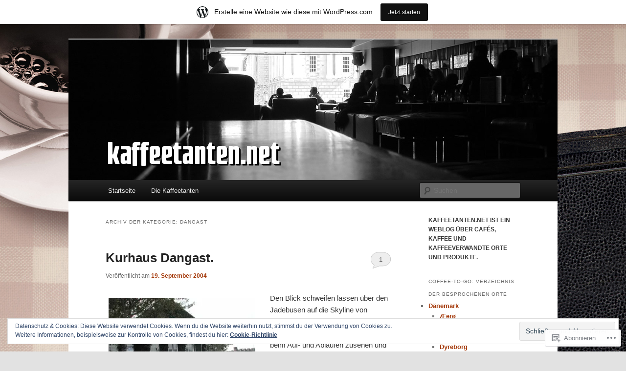

--- FILE ---
content_type: text/html; charset=UTF-8
request_url: https://kaffeetanten.wordpress.com/category/deutschland/dangast/
body_size: 20635
content:
<!DOCTYPE html>
<!--[if IE 6]>
<html id="ie6" lang="de-DE">
<![endif]-->
<!--[if IE 7]>
<html id="ie7" lang="de-DE">
<![endif]-->
<!--[if IE 8]>
<html id="ie8" lang="de-DE">
<![endif]-->
<!--[if !(IE 6) & !(IE 7) & !(IE 8)]><!-->
<html lang="de-DE">
<!--<![endif]-->
<head>
<meta charset="UTF-8" />
<meta name="viewport" content="width=device-width" />
<title>
Dangast | kaffeetanten.net	</title>
<link rel="profile" href="https://gmpg.org/xfn/11" />
<link rel="stylesheet" type="text/css" media="all" href="https://s0.wp.com/wp-content/themes/pub/twentyeleven/style.css?m=1741693348i&amp;ver=20190507" />
<link rel="pingback" href="https://kaffeetanten.wordpress.com/xmlrpc.php">
<!--[if lt IE 9]>
<script src="https://s0.wp.com/wp-content/themes/pub/twentyeleven/js/html5.js?m=1394055389i&amp;ver=3.7.0" type="text/javascript"></script>
<![endif]-->
<meta name='robots' content='max-image-preview:large' />
<link rel='dns-prefetch' href='//s0.wp.com' />
<link rel='dns-prefetch' href='//af.pubmine.com' />
<link rel="alternate" type="application/rss+xml" title="kaffeetanten.net &raquo; Feed" href="https://kaffeetanten.wordpress.com/feed/" />
<link rel="alternate" type="application/rss+xml" title="kaffeetanten.net &raquo; Kommentar-Feed" href="https://kaffeetanten.wordpress.com/comments/feed/" />
<link rel="alternate" type="application/rss+xml" title="kaffeetanten.net &raquo; Dangast Kategorie-Feed" href="https://kaffeetanten.wordpress.com/category/deutschland/dangast/feed/" />
	<script type="text/javascript">
		/* <![CDATA[ */
		function addLoadEvent(func) {
			var oldonload = window.onload;
			if (typeof window.onload != 'function') {
				window.onload = func;
			} else {
				window.onload = function () {
					oldonload();
					func();
				}
			}
		}
		/* ]]> */
	</script>
	<link crossorigin='anonymous' rel='stylesheet' id='all-css-0-1' href='/_static/??/wp-content/mu-plugins/widgets/eu-cookie-law/templates/style.css,/wp-content/blog-plugins/marketing-bar/css/marketing-bar.css?m=1761640963j&cssminify=yes' type='text/css' media='all' />
<style id='wp-emoji-styles-inline-css'>

	img.wp-smiley, img.emoji {
		display: inline !important;
		border: none !important;
		box-shadow: none !important;
		height: 1em !important;
		width: 1em !important;
		margin: 0 0.07em !important;
		vertical-align: -0.1em !important;
		background: none !important;
		padding: 0 !important;
	}
/*# sourceURL=wp-emoji-styles-inline-css */
</style>
<link crossorigin='anonymous' rel='stylesheet' id='all-css-2-1' href='/wp-content/plugins/gutenberg-core/v22.4.0/build/styles/block-library/style.min.css?m=1768935615i&cssminify=yes' type='text/css' media='all' />
<style id='wp-block-library-inline-css'>
.has-text-align-justify {
	text-align:justify;
}
.has-text-align-justify{text-align:justify;}

/*# sourceURL=wp-block-library-inline-css */
</style><style id='global-styles-inline-css'>
:root{--wp--preset--aspect-ratio--square: 1;--wp--preset--aspect-ratio--4-3: 4/3;--wp--preset--aspect-ratio--3-4: 3/4;--wp--preset--aspect-ratio--3-2: 3/2;--wp--preset--aspect-ratio--2-3: 2/3;--wp--preset--aspect-ratio--16-9: 16/9;--wp--preset--aspect-ratio--9-16: 9/16;--wp--preset--color--black: #000;--wp--preset--color--cyan-bluish-gray: #abb8c3;--wp--preset--color--white: #fff;--wp--preset--color--pale-pink: #f78da7;--wp--preset--color--vivid-red: #cf2e2e;--wp--preset--color--luminous-vivid-orange: #ff6900;--wp--preset--color--luminous-vivid-amber: #fcb900;--wp--preset--color--light-green-cyan: #7bdcb5;--wp--preset--color--vivid-green-cyan: #00d084;--wp--preset--color--pale-cyan-blue: #8ed1fc;--wp--preset--color--vivid-cyan-blue: #0693e3;--wp--preset--color--vivid-purple: #9b51e0;--wp--preset--color--blue: #1982d1;--wp--preset--color--dark-gray: #373737;--wp--preset--color--medium-gray: #666;--wp--preset--color--light-gray: #e2e2e2;--wp--preset--gradient--vivid-cyan-blue-to-vivid-purple: linear-gradient(135deg,rgb(6,147,227) 0%,rgb(155,81,224) 100%);--wp--preset--gradient--light-green-cyan-to-vivid-green-cyan: linear-gradient(135deg,rgb(122,220,180) 0%,rgb(0,208,130) 100%);--wp--preset--gradient--luminous-vivid-amber-to-luminous-vivid-orange: linear-gradient(135deg,rgb(252,185,0) 0%,rgb(255,105,0) 100%);--wp--preset--gradient--luminous-vivid-orange-to-vivid-red: linear-gradient(135deg,rgb(255,105,0) 0%,rgb(207,46,46) 100%);--wp--preset--gradient--very-light-gray-to-cyan-bluish-gray: linear-gradient(135deg,rgb(238,238,238) 0%,rgb(169,184,195) 100%);--wp--preset--gradient--cool-to-warm-spectrum: linear-gradient(135deg,rgb(74,234,220) 0%,rgb(151,120,209) 20%,rgb(207,42,186) 40%,rgb(238,44,130) 60%,rgb(251,105,98) 80%,rgb(254,248,76) 100%);--wp--preset--gradient--blush-light-purple: linear-gradient(135deg,rgb(255,206,236) 0%,rgb(152,150,240) 100%);--wp--preset--gradient--blush-bordeaux: linear-gradient(135deg,rgb(254,205,165) 0%,rgb(254,45,45) 50%,rgb(107,0,62) 100%);--wp--preset--gradient--luminous-dusk: linear-gradient(135deg,rgb(255,203,112) 0%,rgb(199,81,192) 50%,rgb(65,88,208) 100%);--wp--preset--gradient--pale-ocean: linear-gradient(135deg,rgb(255,245,203) 0%,rgb(182,227,212) 50%,rgb(51,167,181) 100%);--wp--preset--gradient--electric-grass: linear-gradient(135deg,rgb(202,248,128) 0%,rgb(113,206,126) 100%);--wp--preset--gradient--midnight: linear-gradient(135deg,rgb(2,3,129) 0%,rgb(40,116,252) 100%);--wp--preset--font-size--small: 13px;--wp--preset--font-size--medium: 20px;--wp--preset--font-size--large: 36px;--wp--preset--font-size--x-large: 42px;--wp--preset--font-family--albert-sans: 'Albert Sans', sans-serif;--wp--preset--font-family--alegreya: Alegreya, serif;--wp--preset--font-family--arvo: Arvo, serif;--wp--preset--font-family--bodoni-moda: 'Bodoni Moda', serif;--wp--preset--font-family--bricolage-grotesque: 'Bricolage Grotesque', sans-serif;--wp--preset--font-family--cabin: Cabin, sans-serif;--wp--preset--font-family--chivo: Chivo, sans-serif;--wp--preset--font-family--commissioner: Commissioner, sans-serif;--wp--preset--font-family--cormorant: Cormorant, serif;--wp--preset--font-family--courier-prime: 'Courier Prime', monospace;--wp--preset--font-family--crimson-pro: 'Crimson Pro', serif;--wp--preset--font-family--dm-mono: 'DM Mono', monospace;--wp--preset--font-family--dm-sans: 'DM Sans', sans-serif;--wp--preset--font-family--dm-serif-display: 'DM Serif Display', serif;--wp--preset--font-family--domine: Domine, serif;--wp--preset--font-family--eb-garamond: 'EB Garamond', serif;--wp--preset--font-family--epilogue: Epilogue, sans-serif;--wp--preset--font-family--fahkwang: Fahkwang, sans-serif;--wp--preset--font-family--figtree: Figtree, sans-serif;--wp--preset--font-family--fira-sans: 'Fira Sans', sans-serif;--wp--preset--font-family--fjalla-one: 'Fjalla One', sans-serif;--wp--preset--font-family--fraunces: Fraunces, serif;--wp--preset--font-family--gabarito: Gabarito, system-ui;--wp--preset--font-family--ibm-plex-mono: 'IBM Plex Mono', monospace;--wp--preset--font-family--ibm-plex-sans: 'IBM Plex Sans', sans-serif;--wp--preset--font-family--ibarra-real-nova: 'Ibarra Real Nova', serif;--wp--preset--font-family--instrument-serif: 'Instrument Serif', serif;--wp--preset--font-family--inter: Inter, sans-serif;--wp--preset--font-family--josefin-sans: 'Josefin Sans', sans-serif;--wp--preset--font-family--jost: Jost, sans-serif;--wp--preset--font-family--libre-baskerville: 'Libre Baskerville', serif;--wp--preset--font-family--libre-franklin: 'Libre Franklin', sans-serif;--wp--preset--font-family--literata: Literata, serif;--wp--preset--font-family--lora: Lora, serif;--wp--preset--font-family--merriweather: Merriweather, serif;--wp--preset--font-family--montserrat: Montserrat, sans-serif;--wp--preset--font-family--newsreader: Newsreader, serif;--wp--preset--font-family--noto-sans-mono: 'Noto Sans Mono', sans-serif;--wp--preset--font-family--nunito: Nunito, sans-serif;--wp--preset--font-family--open-sans: 'Open Sans', sans-serif;--wp--preset--font-family--overpass: Overpass, sans-serif;--wp--preset--font-family--pt-serif: 'PT Serif', serif;--wp--preset--font-family--petrona: Petrona, serif;--wp--preset--font-family--piazzolla: Piazzolla, serif;--wp--preset--font-family--playfair-display: 'Playfair Display', serif;--wp--preset--font-family--plus-jakarta-sans: 'Plus Jakarta Sans', sans-serif;--wp--preset--font-family--poppins: Poppins, sans-serif;--wp--preset--font-family--raleway: Raleway, sans-serif;--wp--preset--font-family--roboto: Roboto, sans-serif;--wp--preset--font-family--roboto-slab: 'Roboto Slab', serif;--wp--preset--font-family--rubik: Rubik, sans-serif;--wp--preset--font-family--rufina: Rufina, serif;--wp--preset--font-family--sora: Sora, sans-serif;--wp--preset--font-family--source-sans-3: 'Source Sans 3', sans-serif;--wp--preset--font-family--source-serif-4: 'Source Serif 4', serif;--wp--preset--font-family--space-mono: 'Space Mono', monospace;--wp--preset--font-family--syne: Syne, sans-serif;--wp--preset--font-family--texturina: Texturina, serif;--wp--preset--font-family--urbanist: Urbanist, sans-serif;--wp--preset--font-family--work-sans: 'Work Sans', sans-serif;--wp--preset--spacing--20: 0.44rem;--wp--preset--spacing--30: 0.67rem;--wp--preset--spacing--40: 1rem;--wp--preset--spacing--50: 1.5rem;--wp--preset--spacing--60: 2.25rem;--wp--preset--spacing--70: 3.38rem;--wp--preset--spacing--80: 5.06rem;--wp--preset--shadow--natural: 6px 6px 9px rgba(0, 0, 0, 0.2);--wp--preset--shadow--deep: 12px 12px 50px rgba(0, 0, 0, 0.4);--wp--preset--shadow--sharp: 6px 6px 0px rgba(0, 0, 0, 0.2);--wp--preset--shadow--outlined: 6px 6px 0px -3px rgb(255, 255, 255), 6px 6px rgb(0, 0, 0);--wp--preset--shadow--crisp: 6px 6px 0px rgb(0, 0, 0);}:where(body) { margin: 0; }:where(.is-layout-flex){gap: 0.5em;}:where(.is-layout-grid){gap: 0.5em;}body .is-layout-flex{display: flex;}.is-layout-flex{flex-wrap: wrap;align-items: center;}.is-layout-flex > :is(*, div){margin: 0;}body .is-layout-grid{display: grid;}.is-layout-grid > :is(*, div){margin: 0;}body{padding-top: 0px;padding-right: 0px;padding-bottom: 0px;padding-left: 0px;}:root :where(.wp-element-button, .wp-block-button__link){background-color: #32373c;border-width: 0;color: #fff;font-family: inherit;font-size: inherit;font-style: inherit;font-weight: inherit;letter-spacing: inherit;line-height: inherit;padding-top: calc(0.667em + 2px);padding-right: calc(1.333em + 2px);padding-bottom: calc(0.667em + 2px);padding-left: calc(1.333em + 2px);text-decoration: none;text-transform: inherit;}.has-black-color{color: var(--wp--preset--color--black) !important;}.has-cyan-bluish-gray-color{color: var(--wp--preset--color--cyan-bluish-gray) !important;}.has-white-color{color: var(--wp--preset--color--white) !important;}.has-pale-pink-color{color: var(--wp--preset--color--pale-pink) !important;}.has-vivid-red-color{color: var(--wp--preset--color--vivid-red) !important;}.has-luminous-vivid-orange-color{color: var(--wp--preset--color--luminous-vivid-orange) !important;}.has-luminous-vivid-amber-color{color: var(--wp--preset--color--luminous-vivid-amber) !important;}.has-light-green-cyan-color{color: var(--wp--preset--color--light-green-cyan) !important;}.has-vivid-green-cyan-color{color: var(--wp--preset--color--vivid-green-cyan) !important;}.has-pale-cyan-blue-color{color: var(--wp--preset--color--pale-cyan-blue) !important;}.has-vivid-cyan-blue-color{color: var(--wp--preset--color--vivid-cyan-blue) !important;}.has-vivid-purple-color{color: var(--wp--preset--color--vivid-purple) !important;}.has-blue-color{color: var(--wp--preset--color--blue) !important;}.has-dark-gray-color{color: var(--wp--preset--color--dark-gray) !important;}.has-medium-gray-color{color: var(--wp--preset--color--medium-gray) !important;}.has-light-gray-color{color: var(--wp--preset--color--light-gray) !important;}.has-black-background-color{background-color: var(--wp--preset--color--black) !important;}.has-cyan-bluish-gray-background-color{background-color: var(--wp--preset--color--cyan-bluish-gray) !important;}.has-white-background-color{background-color: var(--wp--preset--color--white) !important;}.has-pale-pink-background-color{background-color: var(--wp--preset--color--pale-pink) !important;}.has-vivid-red-background-color{background-color: var(--wp--preset--color--vivid-red) !important;}.has-luminous-vivid-orange-background-color{background-color: var(--wp--preset--color--luminous-vivid-orange) !important;}.has-luminous-vivid-amber-background-color{background-color: var(--wp--preset--color--luminous-vivid-amber) !important;}.has-light-green-cyan-background-color{background-color: var(--wp--preset--color--light-green-cyan) !important;}.has-vivid-green-cyan-background-color{background-color: var(--wp--preset--color--vivid-green-cyan) !important;}.has-pale-cyan-blue-background-color{background-color: var(--wp--preset--color--pale-cyan-blue) !important;}.has-vivid-cyan-blue-background-color{background-color: var(--wp--preset--color--vivid-cyan-blue) !important;}.has-vivid-purple-background-color{background-color: var(--wp--preset--color--vivid-purple) !important;}.has-blue-background-color{background-color: var(--wp--preset--color--blue) !important;}.has-dark-gray-background-color{background-color: var(--wp--preset--color--dark-gray) !important;}.has-medium-gray-background-color{background-color: var(--wp--preset--color--medium-gray) !important;}.has-light-gray-background-color{background-color: var(--wp--preset--color--light-gray) !important;}.has-black-border-color{border-color: var(--wp--preset--color--black) !important;}.has-cyan-bluish-gray-border-color{border-color: var(--wp--preset--color--cyan-bluish-gray) !important;}.has-white-border-color{border-color: var(--wp--preset--color--white) !important;}.has-pale-pink-border-color{border-color: var(--wp--preset--color--pale-pink) !important;}.has-vivid-red-border-color{border-color: var(--wp--preset--color--vivid-red) !important;}.has-luminous-vivid-orange-border-color{border-color: var(--wp--preset--color--luminous-vivid-orange) !important;}.has-luminous-vivid-amber-border-color{border-color: var(--wp--preset--color--luminous-vivid-amber) !important;}.has-light-green-cyan-border-color{border-color: var(--wp--preset--color--light-green-cyan) !important;}.has-vivid-green-cyan-border-color{border-color: var(--wp--preset--color--vivid-green-cyan) !important;}.has-pale-cyan-blue-border-color{border-color: var(--wp--preset--color--pale-cyan-blue) !important;}.has-vivid-cyan-blue-border-color{border-color: var(--wp--preset--color--vivid-cyan-blue) !important;}.has-vivid-purple-border-color{border-color: var(--wp--preset--color--vivid-purple) !important;}.has-blue-border-color{border-color: var(--wp--preset--color--blue) !important;}.has-dark-gray-border-color{border-color: var(--wp--preset--color--dark-gray) !important;}.has-medium-gray-border-color{border-color: var(--wp--preset--color--medium-gray) !important;}.has-light-gray-border-color{border-color: var(--wp--preset--color--light-gray) !important;}.has-vivid-cyan-blue-to-vivid-purple-gradient-background{background: var(--wp--preset--gradient--vivid-cyan-blue-to-vivid-purple) !important;}.has-light-green-cyan-to-vivid-green-cyan-gradient-background{background: var(--wp--preset--gradient--light-green-cyan-to-vivid-green-cyan) !important;}.has-luminous-vivid-amber-to-luminous-vivid-orange-gradient-background{background: var(--wp--preset--gradient--luminous-vivid-amber-to-luminous-vivid-orange) !important;}.has-luminous-vivid-orange-to-vivid-red-gradient-background{background: var(--wp--preset--gradient--luminous-vivid-orange-to-vivid-red) !important;}.has-very-light-gray-to-cyan-bluish-gray-gradient-background{background: var(--wp--preset--gradient--very-light-gray-to-cyan-bluish-gray) !important;}.has-cool-to-warm-spectrum-gradient-background{background: var(--wp--preset--gradient--cool-to-warm-spectrum) !important;}.has-blush-light-purple-gradient-background{background: var(--wp--preset--gradient--blush-light-purple) !important;}.has-blush-bordeaux-gradient-background{background: var(--wp--preset--gradient--blush-bordeaux) !important;}.has-luminous-dusk-gradient-background{background: var(--wp--preset--gradient--luminous-dusk) !important;}.has-pale-ocean-gradient-background{background: var(--wp--preset--gradient--pale-ocean) !important;}.has-electric-grass-gradient-background{background: var(--wp--preset--gradient--electric-grass) !important;}.has-midnight-gradient-background{background: var(--wp--preset--gradient--midnight) !important;}.has-small-font-size{font-size: var(--wp--preset--font-size--small) !important;}.has-medium-font-size{font-size: var(--wp--preset--font-size--medium) !important;}.has-large-font-size{font-size: var(--wp--preset--font-size--large) !important;}.has-x-large-font-size{font-size: var(--wp--preset--font-size--x-large) !important;}.has-albert-sans-font-family{font-family: var(--wp--preset--font-family--albert-sans) !important;}.has-alegreya-font-family{font-family: var(--wp--preset--font-family--alegreya) !important;}.has-arvo-font-family{font-family: var(--wp--preset--font-family--arvo) !important;}.has-bodoni-moda-font-family{font-family: var(--wp--preset--font-family--bodoni-moda) !important;}.has-bricolage-grotesque-font-family{font-family: var(--wp--preset--font-family--bricolage-grotesque) !important;}.has-cabin-font-family{font-family: var(--wp--preset--font-family--cabin) !important;}.has-chivo-font-family{font-family: var(--wp--preset--font-family--chivo) !important;}.has-commissioner-font-family{font-family: var(--wp--preset--font-family--commissioner) !important;}.has-cormorant-font-family{font-family: var(--wp--preset--font-family--cormorant) !important;}.has-courier-prime-font-family{font-family: var(--wp--preset--font-family--courier-prime) !important;}.has-crimson-pro-font-family{font-family: var(--wp--preset--font-family--crimson-pro) !important;}.has-dm-mono-font-family{font-family: var(--wp--preset--font-family--dm-mono) !important;}.has-dm-sans-font-family{font-family: var(--wp--preset--font-family--dm-sans) !important;}.has-dm-serif-display-font-family{font-family: var(--wp--preset--font-family--dm-serif-display) !important;}.has-domine-font-family{font-family: var(--wp--preset--font-family--domine) !important;}.has-eb-garamond-font-family{font-family: var(--wp--preset--font-family--eb-garamond) !important;}.has-epilogue-font-family{font-family: var(--wp--preset--font-family--epilogue) !important;}.has-fahkwang-font-family{font-family: var(--wp--preset--font-family--fahkwang) !important;}.has-figtree-font-family{font-family: var(--wp--preset--font-family--figtree) !important;}.has-fira-sans-font-family{font-family: var(--wp--preset--font-family--fira-sans) !important;}.has-fjalla-one-font-family{font-family: var(--wp--preset--font-family--fjalla-one) !important;}.has-fraunces-font-family{font-family: var(--wp--preset--font-family--fraunces) !important;}.has-gabarito-font-family{font-family: var(--wp--preset--font-family--gabarito) !important;}.has-ibm-plex-mono-font-family{font-family: var(--wp--preset--font-family--ibm-plex-mono) !important;}.has-ibm-plex-sans-font-family{font-family: var(--wp--preset--font-family--ibm-plex-sans) !important;}.has-ibarra-real-nova-font-family{font-family: var(--wp--preset--font-family--ibarra-real-nova) !important;}.has-instrument-serif-font-family{font-family: var(--wp--preset--font-family--instrument-serif) !important;}.has-inter-font-family{font-family: var(--wp--preset--font-family--inter) !important;}.has-josefin-sans-font-family{font-family: var(--wp--preset--font-family--josefin-sans) !important;}.has-jost-font-family{font-family: var(--wp--preset--font-family--jost) !important;}.has-libre-baskerville-font-family{font-family: var(--wp--preset--font-family--libre-baskerville) !important;}.has-libre-franklin-font-family{font-family: var(--wp--preset--font-family--libre-franklin) !important;}.has-literata-font-family{font-family: var(--wp--preset--font-family--literata) !important;}.has-lora-font-family{font-family: var(--wp--preset--font-family--lora) !important;}.has-merriweather-font-family{font-family: var(--wp--preset--font-family--merriweather) !important;}.has-montserrat-font-family{font-family: var(--wp--preset--font-family--montserrat) !important;}.has-newsreader-font-family{font-family: var(--wp--preset--font-family--newsreader) !important;}.has-noto-sans-mono-font-family{font-family: var(--wp--preset--font-family--noto-sans-mono) !important;}.has-nunito-font-family{font-family: var(--wp--preset--font-family--nunito) !important;}.has-open-sans-font-family{font-family: var(--wp--preset--font-family--open-sans) !important;}.has-overpass-font-family{font-family: var(--wp--preset--font-family--overpass) !important;}.has-pt-serif-font-family{font-family: var(--wp--preset--font-family--pt-serif) !important;}.has-petrona-font-family{font-family: var(--wp--preset--font-family--petrona) !important;}.has-piazzolla-font-family{font-family: var(--wp--preset--font-family--piazzolla) !important;}.has-playfair-display-font-family{font-family: var(--wp--preset--font-family--playfair-display) !important;}.has-plus-jakarta-sans-font-family{font-family: var(--wp--preset--font-family--plus-jakarta-sans) !important;}.has-poppins-font-family{font-family: var(--wp--preset--font-family--poppins) !important;}.has-raleway-font-family{font-family: var(--wp--preset--font-family--raleway) !important;}.has-roboto-font-family{font-family: var(--wp--preset--font-family--roboto) !important;}.has-roboto-slab-font-family{font-family: var(--wp--preset--font-family--roboto-slab) !important;}.has-rubik-font-family{font-family: var(--wp--preset--font-family--rubik) !important;}.has-rufina-font-family{font-family: var(--wp--preset--font-family--rufina) !important;}.has-sora-font-family{font-family: var(--wp--preset--font-family--sora) !important;}.has-source-sans-3-font-family{font-family: var(--wp--preset--font-family--source-sans-3) !important;}.has-source-serif-4-font-family{font-family: var(--wp--preset--font-family--source-serif-4) !important;}.has-space-mono-font-family{font-family: var(--wp--preset--font-family--space-mono) !important;}.has-syne-font-family{font-family: var(--wp--preset--font-family--syne) !important;}.has-texturina-font-family{font-family: var(--wp--preset--font-family--texturina) !important;}.has-urbanist-font-family{font-family: var(--wp--preset--font-family--urbanist) !important;}.has-work-sans-font-family{font-family: var(--wp--preset--font-family--work-sans) !important;}
/*# sourceURL=global-styles-inline-css */
</style>

<style id='classic-theme-styles-inline-css'>
.wp-block-button__link{background-color:#32373c;border-radius:9999px;box-shadow:none;color:#fff;font-size:1.125em;padding:calc(.667em + 2px) calc(1.333em + 2px);text-decoration:none}.wp-block-file__button{background:#32373c;color:#fff}.wp-block-accordion-heading{margin:0}.wp-block-accordion-heading__toggle{background-color:inherit!important;color:inherit!important}.wp-block-accordion-heading__toggle:not(:focus-visible){outline:none}.wp-block-accordion-heading__toggle:focus,.wp-block-accordion-heading__toggle:hover{background-color:inherit!important;border:none;box-shadow:none;color:inherit;padding:var(--wp--preset--spacing--20,1em) 0;text-decoration:none}.wp-block-accordion-heading__toggle:focus-visible{outline:auto;outline-offset:0}
/*# sourceURL=/wp-content/plugins/gutenberg-core/v22.4.0/build/styles/block-library/classic.min.css */
</style>
<link crossorigin='anonymous' rel='stylesheet' id='all-css-4-1' href='/_static/??-eJyNT9luwkAM/CEcK6GC9KHiW3KYZWEvrZ2k+XucoBaqShEvlj2aw4NTgi4GoSCY3GBsYOxi62J3Y6yKsi5KYOuTI8g0Fh/YW5ZfBrDMjoqOeYcvRn6Ap1cmxX1qZGF46m1DjrzStmST7Q2JyvlnB6HvbUnSGGjblIkZdHo7eJCLZvE/3QPGNLQokwKz/jRSwEett+lrfViTt17LpL5GV7MWep5bIkMR9JtGbAx/Dji7xuZFevJf5aEu631VfR6vd67wq70=&cssminify=yes' type='text/css' media='all' />
<style id='jetpack-global-styles-frontend-style-inline-css'>
:root { --font-headings: unset; --font-base: unset; --font-headings-default: -apple-system,BlinkMacSystemFont,"Segoe UI",Roboto,Oxygen-Sans,Ubuntu,Cantarell,"Helvetica Neue",sans-serif; --font-base-default: -apple-system,BlinkMacSystemFont,"Segoe UI",Roboto,Oxygen-Sans,Ubuntu,Cantarell,"Helvetica Neue",sans-serif;}
/*# sourceURL=jetpack-global-styles-frontend-style-inline-css */
</style>
<link crossorigin='anonymous' rel='stylesheet' id='all-css-6-1' href='/wp-content/themes/h4/global.css?m=1420737423i&cssminify=yes' type='text/css' media='all' />
<script type="text/javascript" id="wpcom-actionbar-placeholder-js-extra">
/* <![CDATA[ */
var actionbardata = {"siteID":"13300947","postID":"0","siteURL":"https://kaffeetanten.wordpress.com","xhrURL":"https://kaffeetanten.wordpress.com/wp-admin/admin-ajax.php","nonce":"c7e286457e","isLoggedIn":"","statusMessage":"","subsEmailDefault":"instantly","proxyScriptUrl":"https://s0.wp.com/wp-content/js/wpcom-proxy-request.js?m=1513050504i&amp;ver=20211021","i18n":{"followedText":"Neue Beitr\u00e4ge von dieser Website erscheinen nun in deinem \u003Ca href=\"https://wordpress.com/reader\"\u003EReader\u003C/a\u003E","foldBar":"Diese Leiste einklappen","unfoldBar":"Diese Leiste aufklappen","shortLinkCopied":"Kurzlink in Zwischenablage kopiert"}};
//# sourceURL=wpcom-actionbar-placeholder-js-extra
/* ]]> */
</script>
<script type="text/javascript" id="jetpack-mu-wpcom-settings-js-before">
/* <![CDATA[ */
var JETPACK_MU_WPCOM_SETTINGS = {"assetsUrl":"https://s0.wp.com/wp-content/mu-plugins/jetpack-mu-wpcom-plugin/sun/jetpack_vendor/automattic/jetpack-mu-wpcom/src/build/"};
//# sourceURL=jetpack-mu-wpcom-settings-js-before
/* ]]> */
</script>
<script crossorigin='anonymous' type='text/javascript'  src='/_static/??/wp-content/js/rlt-proxy.js,/wp-content/blog-plugins/wordads-classes/js/cmp/v2/cmp-non-gdpr.js?m=1720530689j'></script>
<script type="text/javascript" id="rlt-proxy-js-after">
/* <![CDATA[ */
	rltInitialize( {"token":null,"iframeOrigins":["https:\/\/widgets.wp.com"]} );
//# sourceURL=rlt-proxy-js-after
/* ]]> */
</script>
<link rel="EditURI" type="application/rsd+xml" title="RSD" href="https://kaffeetanten.wordpress.com/xmlrpc.php?rsd" />
<meta name="generator" content="WordPress.com" />

<!-- Jetpack Open Graph Tags -->
<meta property="og:type" content="website" />
<meta property="og:title" content="Dangast &#8211; kaffeetanten.net" />
<meta property="og:url" content="https://kaffeetanten.wordpress.com/category/deutschland/dangast/" />
<meta property="og:site_name" content="kaffeetanten.net" />
<meta property="og:image" content="https://s0.wp.com/i/blank.jpg?m=1383295312i" />
<meta property="og:image:width" content="200" />
<meta property="og:image:height" content="200" />
<meta property="og:image:alt" content="" />
<meta property="og:locale" content="de_DE" />
<meta property="fb:app_id" content="249643311490" />

<!-- End Jetpack Open Graph Tags -->
<link rel="shortcut icon" type="image/x-icon" href="https://s0.wp.com/i/favicon.ico?m=1713425267i" sizes="16x16 24x24 32x32 48x48" />
<link rel="icon" type="image/x-icon" href="https://s0.wp.com/i/favicon.ico?m=1713425267i" sizes="16x16 24x24 32x32 48x48" />
<link rel="apple-touch-icon" href="https://s0.wp.com/i/webclip.png?m=1713868326i" />
<link rel='openid.server' href='https://kaffeetanten.wordpress.com/?openidserver=1' />
<link rel='openid.delegate' href='https://kaffeetanten.wordpress.com/' />
<link rel="search" type="application/opensearchdescription+xml" href="https://kaffeetanten.wordpress.com/osd.xml" title="kaffeetanten.net" />
<link rel="search" type="application/opensearchdescription+xml" href="https://s1.wp.com/opensearch.xml" title="WordPress.com" />
	<style>
		/* Link color */
		a,
		#site-title a:focus,
		#site-title a:hover,
		#site-title a:active,
		.entry-title a:hover,
		.entry-title a:focus,
		.entry-title a:active,
		.widget_twentyeleven_ephemera .comments-link a:hover,
		section.recent-posts .other-recent-posts a[rel="bookmark"]:hover,
		section.recent-posts .other-recent-posts .comments-link a:hover,
		.format-image footer.entry-meta a:hover,
		#site-generator a:hover {
			color: #a4390a;
		}
		section.recent-posts .other-recent-posts .comments-link a:hover {
			border-color: #a4390a;
		}
		article.feature-image.small .entry-summary p a:hover,
		.entry-header .comments-link a:hover,
		.entry-header .comments-link a:focus,
		.entry-header .comments-link a:active,
		.feature-slider a.active {
			background-color: #a4390a;
		}
	</style>
	<style type="text/css">.recentcomments a{display:inline !important;padding:0 !important;margin:0 !important;}</style>		<style type="text/css">
			.recentcomments a {
				display: inline !important;
				padding: 0 !important;
				margin: 0 !important;
			}

			table.recentcommentsavatartop img.avatar, table.recentcommentsavatarend img.avatar {
				border: 0px;
				margin: 0;
			}

			table.recentcommentsavatartop a, table.recentcommentsavatarend a {
				border: 0px !important;
				background-color: transparent !important;
			}

			td.recentcommentsavatarend, td.recentcommentsavatartop {
				padding: 0px 0px 1px 0px;
				margin: 0px;
			}

			td.recentcommentstextend {
				border: none !important;
				padding: 0px 0px 2px 10px;
			}

			.rtl td.recentcommentstextend {
				padding: 0px 10px 2px 0px;
			}

			td.recentcommentstexttop {
				border: none;
				padding: 0px 0px 0px 10px;
			}

			.rtl td.recentcommentstexttop {
				padding: 0px 10px 0px 0px;
			}
		</style>
		<meta name="description" content="Beiträge über Dangast von kaffeetanten" />
		<style type="text/css" id="twentyeleven-header-css">
				#site-title,
		#site-description {
			position: absolute;
			clip: rect(1px 1px 1px 1px); /* IE6, IE7 */
			clip: rect(1px, 1px, 1px, 1px);
		}
				</style>
	<style type="text/css" id="custom-background-css">
body.custom-background { background-image: url("https://kaffeetanten.files.wordpress.com/2012/04/kaffeetanten_background2.jpg"); background-position: left top; background-size: auto; background-repeat: no-repeat; background-attachment: fixed; }
</style>
	<script type="text/javascript">
/* <![CDATA[ */
var wa_client = {}; wa_client.cmd = []; wa_client.config = { 'blog_id': 13300947, 'blog_language': 'de', 'is_wordads': false, 'hosting_type': 0, 'afp_account_id': null, 'afp_host_id': 5038568878849053, 'theme': 'pub/twentyeleven', '_': { 'title': 'Werbung', 'privacy_settings': 'Datenschutz-Einstellungen' }, 'formats': [ 'belowpost', 'bottom_sticky', 'sidebar_sticky_right', 'sidebar', 'gutenberg_rectangle', 'gutenberg_leaderboard', 'gutenberg_mobile_leaderboard', 'gutenberg_skyscraper' ] };
/* ]]> */
</script>
		<script type="text/javascript">

			window.doNotSellCallback = function() {

				var linkElements = [
					'a[href="https://wordpress.com/?ref=footer_blog"]',
					'a[href="https://wordpress.com/?ref=footer_website"]',
					'a[href="https://wordpress.com/?ref=vertical_footer"]',
					'a[href^="https://wordpress.com/?ref=footer_segment_"]',
				].join(',');

				var dnsLink = document.createElement( 'a' );
				dnsLink.href = 'https://wordpress.com/de/advertising-program-optout/';
				dnsLink.classList.add( 'do-not-sell-link' );
				dnsLink.rel = 'nofollow';
				dnsLink.style.marginLeft = '0.5em';
				dnsLink.textContent = 'Meine persönlichen Informationen nicht verkaufen oder weitergeben';

				var creditLinks = document.querySelectorAll( linkElements );

				if ( 0 === creditLinks.length ) {
					return false;
				}

				Array.prototype.forEach.call( creditLinks, function( el ) {
					el.insertAdjacentElement( 'afterend', dnsLink );
				});

				return true;
			};

		</script>
		<script type="text/javascript">
	window.google_analytics_uacct = "UA-52447-2";
</script>

<script type="text/javascript">
	var _gaq = _gaq || [];
	_gaq.push(['_setAccount', 'UA-52447-2']);
	_gaq.push(['_gat._anonymizeIp']);
	_gaq.push(['_setDomainName', 'wordpress.com']);
	_gaq.push(['_initData']);
	_gaq.push(['_trackPageview']);

	(function() {
		var ga = document.createElement('script'); ga.type = 'text/javascript'; ga.async = true;
		ga.src = ('https:' == document.location.protocol ? 'https://ssl' : 'http://www') + '.google-analytics.com/ga.js';
		(document.getElementsByTagName('head')[0] || document.getElementsByTagName('body')[0]).appendChild(ga);
	})();
</script>
</head>

<body class="archive category category-dangast category-5731505 custom-background wp-embed-responsive wp-theme-pubtwentyeleven customizer-styles-applied single-author two-column right-sidebar jetpack-reblog-enabled has-marketing-bar has-marketing-bar-theme-twenty-eleven">
<div class="skip-link"><a class="assistive-text" href="#content">Zum Inhalt wechseln</a></div><div class="skip-link"><a class="assistive-text" href="#secondary">Zum sekundären Inhalt wechseln</a></div><div id="page" class="hfeed">
	<header id="branding">
			<hgroup>
				<h1 id="site-title"><span><a href="https://kaffeetanten.wordpress.com/" rel="home">kaffeetanten.net</a></span></h1>
				<h2 id="site-description">Kaffeetanten.net ist ein Weblog über Cafés, Kaffee und kaffeeverwandte Orte und Produkte.</h2>
			</hgroup>

						<a href="https://kaffeetanten.wordpress.com/">
									<img src="https://kaffeetanten.wordpress.com/wp-content/uploads/2012/04/kaffeetanten_header.jpg" width="1000" height="288" alt="kaffeetanten.net" />
								</a>
			
						<div class="only-search with-image">
					<form method="get" id="searchform" action="https://kaffeetanten.wordpress.com/">
		<label for="s" class="assistive-text">Suchen</label>
		<input type="text" class="field" name="s" id="s" placeholder="Suchen" />
		<input type="submit" class="submit" name="submit" id="searchsubmit" value="Suchen" />
	</form>
			</div>
				
			<nav id="access">
				<h3 class="assistive-text">Hauptmenü</h3>
				<div class="menu"><ul>
<li ><a href="https://kaffeetanten.wordpress.com/">Startseite</a></li><li class="page_item page-item-2"><a href="https://kaffeetanten.wordpress.com/about/">Die Kaffeetanten</a></li>
</ul></div>
			</nav><!-- #access -->
	</header><!-- #branding -->


	<div id="main">

		<section id="primary">
			<div id="content" role="main">

			
				<header class="page-header">
					<h1 class="page-title">Archiv der Kategorie: <span>Dangast</span></h1>

									</header>

				
				
					
	<article id="post-151" class="post-151 post type-post status-publish format-standard hentry category-dangast category-deutschland category-kurhaus-dangast">
		<header class="entry-header">
						<h1 class="entry-title"><a href="https://kaffeetanten.wordpress.com/2004/09/19/kurhaus-dangast-2/" rel="bookmark">Kurhaus Dangast.</a></h1>
			
						<div class="entry-meta">
				<span class="sep">Veröffentlicht am </span><a href="https://kaffeetanten.wordpress.com/2004/09/19/kurhaus-dangast-2/" title="10:16" rel="bookmark"><time class="entry-date" datetime="2004-09-19T10:16:00+01:00">19. September 2004</time></a><span class="by-author"> <span class="sep"> von </span> <span class="author vcard"><a class="url fn n" href="https://kaffeetanten.wordpress.com/author/kaffeetanten/" title="Zeige alle Beiträge von kaffeetanten" rel="author">kaffeetanten</a></span></span>			</div><!-- .entry-meta -->
			
						<div class="comments-link">
				<a href="https://kaffeetanten.wordpress.com/2004/09/19/kurhaus-dangast-2/#comments">1</a>			</div>
					</header><!-- .entry-header -->

				<div class="entry-content">
			<p><a href="https://kaffeetanten.wordpress.com/wp-content/uploads/2004/09/kurhaus6.jpg"><img class="alignleft" style="border:0 none;" src="https://kaffeetanten.wordpress.com/wp-content/uploads/2004/09/kurhaus6.jpg?w=300&#038;h=171" alt="" width="300" height="171" border="0" /></a>Den Blick schweifen lassen über den Jadebusen auf die Skyline von Wilhelmshaven und den Leuchtturm Arngast oder einfach der Nordsee beim Auf- und Ablaufen zusehen und dabei den legendären Rhabarberkuchen verdrücken. Mindestens zwei Stücke. Sahne nicht vergessen.</p>
<p><em><a href="http://kurhausdangast.de/">Kurhaus Dangast</a>. An der Rennweide 46. 26316 Varel. Öffnungszeiten: Freitag bis Sonntag und an Feiertagen, 9-19 Uhr</em></p>
					</div><!-- .entry-content -->
		
		<footer class="entry-meta">
			
									<span class="cat-links">
					<span class="entry-utility-prep entry-utility-prep-cat-links">Veröffentlicht unter</span> <a href="https://kaffeetanten.wordpress.com/category/deutschland/dangast/" rel="category tag">Dangast</a>, <a href="https://kaffeetanten.wordpress.com/category/deutschland/" rel="category tag">Deutschland</a>, <a href="https://kaffeetanten.wordpress.com/category/deutschland/dangast/kurhaus-dangast/" rel="category tag">Kurhaus Dangast</a>			</span>
							
									
									<span class="sep"> | </span>
						<span class="comments-link"><a href="https://kaffeetanten.wordpress.com/2004/09/19/kurhaus-dangast-2/#comments"><b>1</b> Kommentar</a></span>
			
					</footer><!-- .entry-meta -->
	</article><!-- #post-151 -->

				
				
			
			</div><!-- #content -->
		</section><!-- #primary -->

		<div id="secondary" class="widget-area" role="complementary">
					<aside id="text-3" class="widget widget_text">			<div class="textwidget"><b>KAFFEETANTEN.NET IST EIN WEBLOG ÜBER CAFÉS, KAFFEE UND KAFFEEVERWANDTE ORTE UND PRODUKTE.</b></div>
		</aside><aside id="categories-3" class="widget widget_categories"><h3 class="widget-title">COFFEE-TO-GO: VERZEICHNIS DER BESPROCHENEN ORTE</h3>
			<ul>
					<li class="cat-item cat-item-32140"><a href="https://kaffeetanten.wordpress.com/category/danemark/">Dänemark</a>
<ul class='children'>
	<li class="cat-item cat-item-87857596"><a href="https://kaffeetanten.wordpress.com/category/danemark/aeero/">Æerø</a>
	<ul class='children'>
	<li class="cat-item cat-item-537901171"><a href="https://kaffeetanten.wordpress.com/category/danemark/aeero/aeeroskobing/">Æerøskøbing</a>
		<ul class='children'>
	<li class="cat-item cat-item-6828367"><a href="https://kaffeetanten.wordpress.com/category/danemark/aeero/aeeroskobing/cafe-aroma/">Café Aroma</a>
</li>
		</ul>
</li>
	</ul>
</li>
	<li class="cat-item cat-item-85118365"><a href="https://kaffeetanten.wordpress.com/category/danemark/dyreborg/">Dyreborg</a>
	<ul class='children'>
	<li class="cat-item cat-item-85118427"><a href="https://kaffeetanten.wordpress.com/category/danemark/dyreborg/is-baden/">Is-Båden</a>
</li>
	</ul>
</li>
	<li class="cat-item cat-item-762997"><a href="https://kaffeetanten.wordpress.com/category/danemark/faborg/">Fåborg</a>
	<ul class='children'>
	<li class="cat-item cat-item-104489591"><a href="https://kaffeetanten.wordpress.com/category/danemark/faborg/magasingaarden/">Magasingaarden</a>
</li>
	</ul>
</li>
	<li class="cat-item cat-item-80113283"><a href="https://kaffeetanten.wordpress.com/category/danemark/karrebaeksminde/">Karrebæksminde</a>
	<ul class='children'>
	<li class="cat-item cat-item-379129226"><a href="https://kaffeetanten.wordpress.com/category/danemark/karrebaeksminde/eno-bageri/">Enø Bageri</a>
</li>
	</ul>
</li>
	<li class="cat-item cat-item-325281"><a href="https://kaffeetanten.wordpress.com/category/danemark/kopenhagen/">Kopenhagen</a>
	<ul class='children'>
	<li class="cat-item cat-item-85119694"><a href="https://kaffeetanten.wordpress.com/category/danemark/kopenhagen/christianshavntorv/">Christianshavntorv</a>
</li>
	<li class="cat-item cat-item-212898699"><a href="https://kaffeetanten.wordpress.com/category/danemark/kopenhagen/papiroen/">Papirøen</a>
</li>
	<li class="cat-item cat-item-56242291"><a href="https://kaffeetanten.wordpress.com/category/danemark/kopenhagen/siciliansk-is/">Siciliansk Is</a>
</li>
	</ul>
</li>
	<li class="cat-item cat-item-2314132"><a href="https://kaffeetanten.wordpress.com/category/danemark/lyo/">Lyø</a>
	<ul class='children'>
	<li class="cat-item cat-item-85124128"><a href="https://kaffeetanten.wordpress.com/category/danemark/lyo/polser-bude/">Pølser-Bude</a>
</li>
	</ul>
</li>
	<li class="cat-item cat-item-2365209"><a href="https://kaffeetanten.wordpress.com/category/danemark/skaro/">Skarø</a>
	<ul class='children'>
	<li class="cat-item cat-item-102963296"><a href="https://kaffeetanten.wordpress.com/category/danemark/skaro/is-fra-skaro/">Is fra Skarø</a>
</li>
	</ul>
</li>
	<li class="cat-item cat-item-987577"><a href="https://kaffeetanten.wordpress.com/category/danemark/svendborg/">Svendborg</a>
	<ul class='children'>
	<li class="cat-item cat-item-609449"><a href="https://kaffeetanten.wordpress.com/category/danemark/svendborg/oland/">Øland</a>
</li>
	<li class="cat-item cat-item-648560114"><a href="https://kaffeetanten.wordpress.com/category/danemark/svendborg/thuro-bageri/">Thurø Bageri</a>
</li>
	<li class="cat-item cat-item-104312457"><a href="https://kaffeetanten.wordpress.com/category/danemark/svendborg/torvecafeen/">Torvecafeen</a>
</li>
	</ul>
</li>
	<li class="cat-item cat-item-15861817"><a href="https://kaffeetanten.wordpress.com/category/danemark/vordingborg/">Vordingborg</a>
	<ul class='children'>
	<li class="cat-item cat-item-42023674"><a href="https://kaffeetanten.wordpress.com/category/danemark/vordingborg/cafe-oscar/">Café Oscar</a>
</li>
	</ul>
</li>
</ul>
</li>
	<li class="cat-item cat-item-15344 current-cat-parent current-cat-ancestor"><a href="https://kaffeetanten.wordpress.com/category/deutschland/">Deutschland</a>
<ul class='children'>
	<li class="cat-item cat-item-389602"><a href="https://kaffeetanten.wordpress.com/category/deutschland/arnis/">Arnis</a>
	<ul class='children'>
	<li class="cat-item cat-item-94730087"><a href="https://kaffeetanten.wordpress.com/category/deutschland/arnis/strandhalle-arnis/">Strandhalle Arnis</a>
</li>
	</ul>
</li>
	<li class="cat-item cat-item-21051735"><a href="https://kaffeetanten.wordpress.com/category/deutschland/ascheffel/">Ascheffel</a>
	<ul class='children'>
	<li class="cat-item cat-item-241290485"><a href="https://kaffeetanten.wordpress.com/category/deutschland/ascheffel/globetrotter-lodge/">Globetrotter Lodge</a>
</li>
	</ul>
</li>
	<li class="cat-item cat-item-858791"><a href="https://kaffeetanten.wordpress.com/category/deutschland/benthe/">Benthe</a>
	<ul class='children'>
	<li class="cat-item cat-item-364379740"><a href="https://kaffeetanten.wordpress.com/category/deutschland/benthe/benther-dorfladen/">Benther Dorfladen</a>
</li>
	</ul>
</li>
	<li class="cat-item cat-item-221672149"><a href="https://kaffeetanten.wordpress.com/category/deutschland/bergenhassel/">Bergen/Hassel</a>
	<ul class='children'>
	<li class="cat-item cat-item-221672224"><a href="https://kaffeetanten.wordpress.com/category/deutschland/bergenhassel/cafe-libelle-bergenhassel/">Café Libelle</a>
</li>
	</ul>
</li>
	<li class="cat-item cat-item-841036"><a href="https://kaffeetanten.wordpress.com/category/deutschland/boren/">Boren</a>
	<ul class='children'>
	<li class="cat-item cat-item-680981480"><a href="https://kaffeetanten.wordpress.com/category/deutschland/boren/cafe-lindauhof/">Café Lindauhof</a>
</li>
	</ul>
</li>
	<li class="cat-item cat-item-99872"><a href="https://kaffeetanten.wordpress.com/category/deutschland/bremen/">Bremen</a>
	<ul class='children'>
	<li class="cat-item cat-item-739529"><a href="https://kaffeetanten.wordpress.com/category/deutschland/bremen/white-rabbit/">White Rabbit</a>
</li>
	</ul>
</li>
	<li class="cat-item cat-item-21051737"><a href="https://kaffeetanten.wordpress.com/category/deutschland/busdorf/">Busdorf</a>
	<ul class='children'>
	<li class="cat-item cat-item-251495398"><a href="https://kaffeetanten.wordpress.com/category/deutschland/busdorf/wikingermuseum-haithabu-cafe/">Wikingermuseum Haithabu Café</a>
</li>
	</ul>
</li>
	<li class="cat-item cat-item-5731505 current-cat"><a aria-current="page" href="https://kaffeetanten.wordpress.com/category/deutschland/dangast/">Dangast</a>
	<ul class='children'>
	<li class="cat-item cat-item-85123874"><a href="https://kaffeetanten.wordpress.com/category/deutschland/dangast/kurhaus-dangast/">Kurhaus Dangast</a>
</li>
	</ul>
</li>
	<li class="cat-item cat-item-666470"><a href="https://kaffeetanten.wordpress.com/category/deutschland/eckernforde/">Eckernförde</a>
	<ul class='children'>
	<li class="cat-item cat-item-354380325"><a href="https://kaffeetanten.wordpress.com/category/deutschland/eckernforde/kaffeehaus-heldt/">Kaffeehaus Heldt</a>
</li>
	<li class="cat-item cat-item-93417830"><a href="https://kaffeetanten.wordpress.com/category/deutschland/eckernforde/moms-creperie/">Mom&#039;s Crêperie</a>
</li>
	</ul>
</li>
	<li class="cat-item cat-item-1191730"><a href="https://kaffeetanten.wordpress.com/category/deutschland/fehmarn/">Fehmarn</a>
	<ul class='children'>
	<li class="cat-item cat-item-62547057"><a href="https://kaffeetanten.wordpress.com/category/deutschland/fehmarn/burgtiefe/">Burgtiefe</a>
		<ul class='children'>
	<li class="cat-item cat-item-80541352"><a href="https://kaffeetanten.wordpress.com/category/deutschland/fehmarn/burgtiefe/cafe-sorgenfrei/">Café Sorgenfrei</a>
</li>
		</ul>
</li>
	</ul>
</li>
	<li class="cat-item cat-item-21051742"><a href="https://kaffeetanten.wordpress.com/category/deutschland/fleckeby/">Fleckeby</a>
	<ul class='children'>
	<li class="cat-item cat-item-79237676"><a href="https://kaffeetanten.wordpress.com/category/deutschland/fleckeby/kunst-cafe/">Kunst-Café</a>
</li>
	</ul>
</li>
	<li class="cat-item cat-item-10507430"><a href="https://kaffeetanten.wordpress.com/category/deutschland/gelting/">Gelting</a>
	<ul class='children'>
	<li class="cat-item cat-item-93663697"><a href="https://kaffeetanten.wordpress.com/category/deutschland/gelting/birk-kiosk/">Birk-Kiosk</a>
</li>
	</ul>
</li>
	<li class="cat-item cat-item-85118654"><a href="https://kaffeetanten.wordpress.com/category/deutschland/geltorf/">Geltorf</a>
	<ul class='children'>
	<li class="cat-item cat-item-85118667"><a href="https://kaffeetanten.wordpress.com/category/deutschland/geltorf/reimers-gasthof/">Reimers Gasthof</a>
</li>
	</ul>
</li>
	<li class="cat-item cat-item-71185"><a href="https://kaffeetanten.wordpress.com/category/deutschland/hannover/">Hannover</a>
	<ul class='children'>
	<li class="cat-item cat-item-8311235"><a href="https://kaffeetanten.wordpress.com/category/deutschland/hannover/cafe-caramel/">Café Caramel</a>
</li>
	<li class="cat-item cat-item-21754742"><a href="https://kaffeetanten.wordpress.com/category/deutschland/hannover/cafe-f/">Café f</a>
</li>
	<li class="cat-item cat-item-16411264"><a href="https://kaffeetanten.wordpress.com/category/deutschland/hannover/cafe-glocksee/">Café Glocksee</a>
</li>
	<li class="cat-item cat-item-91864848"><a href="https://kaffeetanten.wordpress.com/category/deutschland/hannover/das-rockzipfel/">Das Rockzipfel</a>
</li>
	<li class="cat-item cat-item-85117955"><a href="https://kaffeetanten.wordpress.com/category/deutschland/hannover/djangos-paradise/">Djangos Paradise</a>
</li>
	<li class="cat-item cat-item-18669302"><a href="https://kaffeetanten.wordpress.com/category/deutschland/hannover/frioli/">Frioli</a>
</li>
	<li class="cat-item cat-item-85121428"><a href="https://kaffeetanten.wordpress.com/category/deutschland/hannover/pastelaria-luis/">Pastelaria Luis</a>
</li>
	<li class="cat-item cat-item-2105957"><a href="https://kaffeetanten.wordpress.com/category/deutschland/hannover/piacere/">Piacere</a>
</li>
	<li class="cat-item cat-item-971798"><a href="https://kaffeetanten.wordpress.com/category/deutschland/hannover/v17/">V17</a>
</li>
	</ul>
</li>
	<li class="cat-item cat-item-5897608"><a href="https://kaffeetanten.wordpress.com/category/deutschland/hodenhagen/">Hodenhagen</a>
	<ul class='children'>
	<li class="cat-item cat-item-243632039"><a href="https://kaffeetanten.wordpress.com/category/deutschland/hodenhagen/cafe-am-deich/">Café am Deich</a>
</li>
	<li class="cat-item cat-item-221672476"><a href="https://kaffeetanten.wordpress.com/category/deutschland/hodenhagen/strand-cafe-hodenhagen/">Strand-Café</a>
</li>
	</ul>
</li>
	<li class="cat-item cat-item-85122455"><a href="https://kaffeetanten.wordpress.com/category/deutschland/kampen-sylt/">Kampen (Sylt)</a>
	<ul class='children'>
	<li class="cat-item cat-item-60274190"><a href="https://kaffeetanten.wordpress.com/category/deutschland/kampen-sylt/kupferkanne/">Kupferkanne</a>
</li>
	</ul>
</li>
	<li class="cat-item cat-item-33530847"><a href="https://kaffeetanten.wordpress.com/category/deutschland/kappeln/">Kappeln</a>
	<ul class='children'>
	<li class="cat-item cat-item-85120175"><a href="https://kaffeetanten.wordpress.com/category/deutschland/kappeln/la-case-kreol-mauritius/">La Case Kreol-Mauritius</a>
</li>
	<li class="cat-item cat-item-1272681"><a href="https://kaffeetanten.wordpress.com/category/deutschland/kappeln/la-gondola/">La Gondola</a>
</li>
	</ul>
</li>
	<li class="cat-item cat-item-78586009"><a href="https://kaffeetanten.wordpress.com/category/deutschland/katingsiel/">Katingsiel</a>
	<ul class='children'>
	<li class="cat-item cat-item-85118088"><a href="https://kaffeetanten.wordpress.com/category/deutschland/katingsiel/schankwirtschaft-wilhelm-andresen/">Schankwirtschaft Wilhelm Andresen</a>
</li>
	</ul>
</li>
	<li class="cat-item cat-item-9598477"><a href="https://kaffeetanten.wordpress.com/category/deutschland/kosel/">Kosel</a>
	<ul class='children'>
	<li class="cat-item cat-item-85113621"><a href="https://kaffeetanten.wordpress.com/category/deutschland/kosel/naschikonig/">Naschikönig</a>
</li>
	</ul>
</li>
	<li class="cat-item cat-item-68560407"><a href="https://kaffeetanten.wordpress.com/category/deutschland/lauenau/">Lauenau</a>
	<ul class='children'>
	<li class="cat-item cat-item-23090"><a href="https://kaffeetanten.wordpress.com/category/deutschland/lauenau/cafe-crema/">Café Crema</a>
</li>
	</ul>
</li>
	<li class="cat-item cat-item-438554"><a href="https://kaffeetanten.wordpress.com/category/deutschland/lubeck/">Lübeck</a>
	<ul class='children'>
	<li class="cat-item cat-item-85122167"><a href="https://kaffeetanten.wordpress.com/category/deutschland/lubeck/niederegger-cafe/">Niederegger-Café</a>
</li>
	<li class="cat-item cat-item-85123413"><a href="https://kaffeetanten.wordpress.com/category/deutschland/lubeck/snack-cafe-am-burgtor/">Snack-Café am Burgtor</a>
</li>
	<li class="cat-item cat-item-257377079"><a href="https://kaffeetanten.wordpress.com/category/deutschland/lubeck/soulmade-i-scream/">Soulmade I scream</a>
</li>
	<li class="cat-item cat-item-36511046"><a href="https://kaffeetanten.wordpress.com/category/deutschland/lubeck/stadtbackerei/">Stadtbäckerei</a>
</li>
	</ul>
</li>
	<li class="cat-item cat-item-24748710"><a href="https://kaffeetanten.wordpress.com/category/deutschland/maasholm/">Maasholm</a>
	<ul class='children'>
	<li class="cat-item cat-item-221669619"><a href="https://kaffeetanten.wordpress.com/category/deutschland/maasholm/cafe-sand-am-meer/">Café Sand am Meer</a>
</li>
	<li class="cat-item cat-item-573650283"><a href="https://kaffeetanten.wordpress.com/category/deutschland/maasholm/landhaus-gut-oehe/">Landhaus Gut Oehe</a>
</li>
	</ul>
</li>
	<li class="cat-item cat-item-22905544"><a href="https://kaffeetanten.wordpress.com/category/deutschland/mudenortze/">Müden/Örtze</a>
	<ul class='children'>
	<li class="cat-item cat-item-85112940"><a href="https://kaffeetanten.wordpress.com/category/deutschland/mudenortze/ole-mullern-schun/">Ole Müllern Schün</a>
</li>
	</ul>
</li>
	<li class="cat-item cat-item-1276941"><a href="https://kaffeetanten.wordpress.com/category/deutschland/norderney/">Norderney</a>
	<ul class='children'>
	<li class="cat-item cat-item-21140226"><a href="https://kaffeetanten.wordpress.com/category/deutschland/norderney/weise-dune/">Weiße Düne</a>
</li>
	</ul>
</li>
	<li class="cat-item cat-item-85117614"><a href="https://kaffeetanten.wordpress.com/category/deutschland/redewisch/">Redewisch</a>
	<ul class='children'>
	<li class="cat-item cat-item-85117651"><a href="https://kaffeetanten.wordpress.com/category/deutschland/redewisch/zeltcafe-an-der-steilkuste/">Zeltcafé an der Steilküste</a>
</li>
	</ul>
</li>
	<li class="cat-item cat-item-97298820"><a href="https://kaffeetanten.wordpress.com/category/deutschland/rieseby/">Rieseby</a>
	<ul class='children'>
	<li class="cat-item cat-item-680981498"><a href="https://kaffeetanten.wordpress.com/category/deutschland/rieseby/obsthof-gut-stubbe/">Obsthof Gut Stubbe</a>
</li>
	</ul>
</li>
	<li class="cat-item cat-item-372820"><a href="https://kaffeetanten.wordpress.com/category/deutschland/ronnenberg/">Ronnenberg</a>
	<ul class='children'>
	<li class="cat-item cat-item-85120863"><a href="https://kaffeetanten.wordpress.com/category/deutschland/ronnenberg/eiscafe-dolomiti/">Eiscafé Dolomiti</a>
</li>
	</ul>
</li>
	<li class="cat-item cat-item-214131438"><a href="https://kaffeetanten.wordpress.com/category/deutschland/schoenhagen/">Schönhagen</a>
	<ul class='children'>
	<li class="cat-item cat-item-648562807"><a href="https://kaffeetanten.wordpress.com/category/deutschland/schoenhagen/hof-schwansen/">Hof Schwansen</a>
</li>
	</ul>
</li>
	<li class="cat-item cat-item-348789450"><a href="https://kaffeetanten.wordpress.com/category/deutschland/schneverdingen-deutschland/">Schneverdingen</a>
	<ul class='children'>
	<li class="cat-item cat-item-348789538"><a href="https://kaffeetanten.wordpress.com/category/deutschland/schneverdingen-deutschland/cafe-am-dorfteich/">Café am Dorfteich</a>
</li>
	</ul>
</li>
	<li class="cat-item cat-item-17414693"><a href="https://kaffeetanten.wordpress.com/category/deutschland/schwarmstedt/">Schwarmstedt</a>
	<ul class='children'>
	<li class="cat-item cat-item-85122018"><a href="https://kaffeetanten.wordpress.com/category/deutschland/schwarmstedt/antiquitaten-cafe/">Antiquitäten-Café</a>
</li>
	<li class="cat-item cat-item-85122723"><a href="https://kaffeetanten.wordpress.com/category/deutschland/schwarmstedt/godshorner-rostkontor/">Godshorner Röstkontor</a>
</li>
	</ul>
</li>
</ul>
</li>
	<li class="cat-item cat-item-7497"><a href="https://kaffeetanten.wordpress.com/category/hong-kong/">Hong Kong</a>
<ul class='children'>
	<li class="cat-item cat-item-103641"><a href="https://kaffeetanten.wordpress.com/category/hong-kong/central/">Central</a>
	<ul class='children'>
	<li class="cat-item cat-item-7896254"><a href="https://kaffeetanten.wordpress.com/category/hong-kong/central/the-flying-pan/">The Flying Pan</a>
</li>
	</ul>
</li>
</ul>
</li>
	<li class="cat-item cat-item-14321"><a href="https://kaffeetanten.wordpress.com/category/italien/">Italien</a>
<ul class='children'>
	<li class="cat-item cat-item-555068"><a href="https://kaffeetanten.wordpress.com/category/italien/florenz/">Florenz</a>
	<ul class='children'>
	<li class="cat-item cat-item-343801222"><a href="https://kaffeetanten.wordpress.com/category/italien/florenz/brunellesco/">Brunellesco</a>
</li>
	</ul>
</li>
</ul>
</li>
	<li class="cat-item cat-item-85119903"><a href="https://kaffeetanten.wordpress.com/category/mallorcaspanien/">Mallorca/Spanien</a>
<ul class='children'>
	<li class="cat-item cat-item-4117973"><a href="https://kaffeetanten.wordpress.com/category/mallorcaspanien/banyalbufar/">Banyalbufar</a>
	<ul class='children'>
	<li class="cat-item cat-item-85119967"><a href="https://kaffeetanten.wordpress.com/category/mallorcaspanien/banyalbufar/restaurante-cafe-cas-cosi/">Restaurante Café Cas Cosi</a>
</li>
	</ul>
</li>
</ul>
</li>
	<li class="cat-item cat-item-150301"><a href="https://kaffeetanten.wordpress.com/category/norwegen/">Norwegen</a>
<ul class='children'>
	<li class="cat-item cat-item-85121542"><a href="https://kaffeetanten.wordpress.com/category/norwegen/henningsvaer-lofoten/">Henningsvær (Lofoten)</a>
	<ul class='children'>
	<li class="cat-item cat-item-85121564"><a href="https://kaffeetanten.wordpress.com/category/norwegen/henningsvaer-lofoten/klatrekafe/">Klatrekafè</a>
</li>
	</ul>
</li>
	<li class="cat-item cat-item-85121760"><a href="https://kaffeetanten.wordpress.com/category/norwegen/vaeroy-lofoten/">Værøy (Lofoten)</a>
	<ul class='children'>
	<li class="cat-item cat-item-85121776"><a href="https://kaffeetanten.wordpress.com/category/norwegen/vaeroy-lofoten/vaeroy-lufthavn/">Værøy Lufthavn</a>
</li>
	</ul>
</li>
</ul>
</li>
	<li class="cat-item cat-item-952712"><a href="https://kaffeetanten.wordpress.com/category/oesterreich/">Oesterreich</a>
<ul class='children'>
	<li class="cat-item cat-item-85118880"><a href="https://kaffeetanten.wordpress.com/category/oesterreich/kuhtai-tirol/">Kühtai (Tirol)</a>
	<ul class='children'>
	<li class="cat-item cat-item-85118932"><a href="https://kaffeetanten.wordpress.com/category/oesterreich/kuhtai-tirol/hotel-restaurant-jagdschloss/">Hotel &amp; Restaurant Jagdschloss</a>
</li>
	</ul>
</li>
</ul>
</li>
	<li class="cat-item cat-item-154179"><a href="https://kaffeetanten.wordpress.com/category/schweden/">Schweden</a>
<ul class='children'>
	<li class="cat-item cat-item-633770"><a href="https://kaffeetanten.wordpress.com/category/schweden/bastad/">Båstad</a>
	<ul class='children'>
	<li class="cat-item cat-item-85123985"><a href="https://kaffeetanten.wordpress.com/category/schweden/bastad/solbackens-waffelbruk/">Solbackens Wåffelbruk</a>
</li>
	</ul>
</li>
	<li class="cat-item cat-item-1179026"><a href="https://kaffeetanten.wordpress.com/category/schweden/halmstad/">Halmstad</a>
	<ul class='children'>
	<li class="cat-item cat-item-85123149"><a href="https://kaffeetanten.wordpress.com/category/schweden/halmstad/skanska-hembageriet/">Skånska Hembageriet</a>
</li>
	</ul>
</li>
	<li class="cat-item cat-item-2691462"><a href="https://kaffeetanten.wordpress.com/category/schweden/markaryd/">Markaryd</a>
	<ul class='children'>
	<li class="cat-item cat-item-310880326"><a href="https://kaffeetanten.wordpress.com/category/schweden/markaryd/central-conditoriet/">Central-Conditoriet</a>
</li>
	</ul>
</li>
	<li class="cat-item cat-item-104492466"><a href="https://kaffeetanten.wordpress.com/category/schweden/mollehassle/">Möllehässle</a>
	<ul class='children'>
	<li class="cat-item cat-item-104492504"><a href="https://kaffeetanten.wordpress.com/category/schweden/mollehassle/kullens-kok/">Kullens Kök</a>
</li>
	</ul>
</li>
	<li class="cat-item cat-item-241897457"><a href="https://kaffeetanten.wordpress.com/category/schweden/ryd-markaryd/">Ryd (Markaryd)</a>
	<ul class='children'>
	<li class="cat-item cat-item-241897949"><a href="https://kaffeetanten.wordpress.com/category/schweden/ryd-markaryd/graddhyllan-landcafe/">Gräddhyllan Landcafé</a>
</li>
	</ul>
</li>
	<li class="cat-item cat-item-85123603"><a href="https://kaffeetanten.wordpress.com/category/schweden/stockhult-markaryd/">Stockhult (Markaryd)</a>
	<ul class='children'>
	<li class="cat-item cat-item-85123628"><a href="https://kaffeetanten.wordpress.com/category/schweden/stockhult-markaryd/stockhultsgardens-tebod/">Stockhultsgårdens Tebod</a>
</li>
	</ul>
</li>
	<li class="cat-item cat-item-2077987"><a href="https://kaffeetanten.wordpress.com/category/schweden/vaxholm/">Vaxholm</a>
	<ul class='children'>
	<li class="cat-item cat-item-255248917"><a href="https://kaffeetanten.wordpress.com/category/schweden/vaxholm/hembygdsgards-cafe/">Hembygdsgårds Café</a>
</li>
	</ul>
</li>
</ul>
</li>
	<li class="cat-item cat-item-6661"><a href="https://kaffeetanten.wordpress.com/category/vermischtes/">Vermischtes</a>
</li>
			</ul>

			</aside><aside id="meta-3" class="widget widget_meta"><h3 class="widget-title">DRAUSSEN NUR KÄNNCHEN</h3>
		<ul>
			<li><a class="click-register" href="https://wordpress.com/start/de?ref=wplogin">Konto erstellen</a></li>			<li><a href="https://kaffeetanten.wordpress.com/wp-login.php">Anmelden</a></li>
			<li><a href="https://kaffeetanten.wordpress.com/feed/">Feed der Einträge</a></li>
			<li><a href="https://kaffeetanten.wordpress.com/comments/feed/">Kommentare-Feed</a></li>

			<li><a href="https://wordpress.com/" title="Powered by WordPress, state-of-the-art semantic personal publishing platform.">WordPress.com</a></li>
		</ul>

		</aside><aside id="text-4" class="widget widget_text">			<div class="textwidget"><ul>
	<li><a href="https://kaffeetanten.wordpress.com/about/">Impressum</a></li>
<li><a href="">Haftungsausschluss</a></li></ul></div>
		</aside>		</div><!-- #secondary .widget-area -->

	</div><!-- #main -->

	<footer id="colophon">

			

			<div id="site-generator">
				 								<a href="https://wordpress.com/?ref=footer_blog" rel="nofollow">Bloggen auf WordPress.com.</a>
			</div>
	</footer><!-- #colophon -->
</div><!-- #page -->

<!--  -->
<script type="speculationrules">
{"prefetch":[{"source":"document","where":{"and":[{"href_matches":"/*"},{"not":{"href_matches":["/wp-*.php","/wp-admin/*","/files/*","/wp-content/*","/wp-content/plugins/*","/wp-content/themes/pub/twentyeleven/*","/*\\?(.+)"]}},{"not":{"selector_matches":"a[rel~=\"nofollow\"]"}},{"not":{"selector_matches":".no-prefetch, .no-prefetch a"}}]},"eagerness":"conservative"}]}
</script>
<script type="text/javascript" src="//0.gravatar.com/js/hovercards/hovercards.min.js?ver=202605924dcd77a86c6f1d3698ec27fc5da92b28585ddad3ee636c0397cf312193b2a1" id="grofiles-cards-js"></script>
<script type="text/javascript" id="wpgroho-js-extra">
/* <![CDATA[ */
var WPGroHo = {"my_hash":""};
//# sourceURL=wpgroho-js-extra
/* ]]> */
</script>
<script crossorigin='anonymous' type='text/javascript'  src='/wp-content/mu-plugins/gravatar-hovercards/wpgroho.js?m=1610363240i'></script>

	<script>
		// Initialize and attach hovercards to all gravatars
		( function() {
			function init() {
				if ( typeof Gravatar === 'undefined' ) {
					return;
				}

				if ( typeof Gravatar.init !== 'function' ) {
					return;
				}

				Gravatar.profile_cb = function ( hash, id ) {
					WPGroHo.syncProfileData( hash, id );
				};

				Gravatar.my_hash = WPGroHo.my_hash;
				Gravatar.init(
					'body',
					'#wp-admin-bar-my-account',
					{
						i18n: {
							'Edit your profile →': 'Bearbeite dein Profil →',
							'View profile →': 'Profil anzeigen →',
							'Contact': 'Kontakt',
							'Send money': 'Geld senden',
							'Sorry, we are unable to load this Gravatar profile.': 'Dieses Gravatar-Profil kann nicht geladen werden.',
							'Gravatar not found.': 'Gravatar not found.',
							'Too Many Requests.': 'Zu viele Anfragen.',
							'Internal Server Error.': 'Interner Serverfehler',
							'Is this you?': 'Bist du das?',
							'Claim your free profile.': 'Claim your free profile.',
							'Email': 'E-Mail ',
							'Home Phone': 'Festnetz',
							'Work Phone': 'Geschäftlich',
							'Cell Phone': 'Cell Phone',
							'Contact Form': 'Kontaktformular',
							'Calendar': 'Kalender',
						},
					}
				);
			}

			if ( document.readyState !== 'loading' ) {
				init();
			} else {
				document.addEventListener( 'DOMContentLoaded', init );
			}
		} )();
	</script>

		<div style="display:none">
	</div>
		<!-- CCPA [start] -->
		<script type="text/javascript">
			( function () {

				var setupPrivacy = function() {

					// Minimal Mozilla Cookie library
					// https://developer.mozilla.org/en-US/docs/Web/API/Document/cookie/Simple_document.cookie_framework
					var cookieLib = window.cookieLib = {getItem:function(e){return e&&decodeURIComponent(document.cookie.replace(new RegExp("(?:(?:^|.*;)\\s*"+encodeURIComponent(e).replace(/[\-\.\+\*]/g,"\\$&")+"\\s*\\=\\s*([^;]*).*$)|^.*$"),"$1"))||null},setItem:function(e,o,n,t,r,i){if(!e||/^(?:expires|max\-age|path|domain|secure)$/i.test(e))return!1;var c="";if(n)switch(n.constructor){case Number:c=n===1/0?"; expires=Fri, 31 Dec 9999 23:59:59 GMT":"; max-age="+n;break;case String:c="; expires="+n;break;case Date:c="; expires="+n.toUTCString()}return"rootDomain"!==r&&".rootDomain"!==r||(r=(".rootDomain"===r?".":"")+document.location.hostname.split(".").slice(-2).join(".")),document.cookie=encodeURIComponent(e)+"="+encodeURIComponent(o)+c+(r?"; domain="+r:"")+(t?"; path="+t:"")+(i?"; secure":""),!0}};

					// Implement IAB USP API.
					window.__uspapi = function( command, version, callback ) {

						// Validate callback.
						if ( typeof callback !== 'function' ) {
							return;
						}

						// Validate the given command.
						if ( command !== 'getUSPData' || version !== 1 ) {
							callback( null, false );
							return;
						}

						// Check for GPC. If set, override any stored cookie.
						if ( navigator.globalPrivacyControl ) {
							callback( { version: 1, uspString: '1YYN' }, true );
							return;
						}

						// Check for cookie.
						var consent = cookieLib.getItem( 'usprivacy' );

						// Invalid cookie.
						if ( null === consent ) {
							callback( null, false );
							return;
						}

						// Everything checks out. Fire the provided callback with the consent data.
						callback( { version: 1, uspString: consent }, true );
					};

					// Initialization.
					document.addEventListener( 'DOMContentLoaded', function() {

						// Internal functions.
						var setDefaultOptInCookie = function() {
							var value = '1YNN';
							var domain = '.wordpress.com' === location.hostname.slice( -14 ) ? '.rootDomain' : location.hostname;
							cookieLib.setItem( 'usprivacy', value, 365 * 24 * 60 * 60, '/', domain );
						};

						var setDefaultOptOutCookie = function() {
							var value = '1YYN';
							var domain = '.wordpress.com' === location.hostname.slice( -14 ) ? '.rootDomain' : location.hostname;
							cookieLib.setItem( 'usprivacy', value, 24 * 60 * 60, '/', domain );
						};

						var setDefaultNotApplicableCookie = function() {
							var value = '1---';
							var domain = '.wordpress.com' === location.hostname.slice( -14 ) ? '.rootDomain' : location.hostname;
							cookieLib.setItem( 'usprivacy', value, 24 * 60 * 60, '/', domain );
						};

						var setCcpaAppliesCookie = function( applies ) {
							var domain = '.wordpress.com' === location.hostname.slice( -14 ) ? '.rootDomain' : location.hostname;
							cookieLib.setItem( 'ccpa_applies', applies, 24 * 60 * 60, '/', domain );
						}

						var maybeCallDoNotSellCallback = function() {
							if ( 'function' === typeof window.doNotSellCallback ) {
								return window.doNotSellCallback();
							}

							return false;
						}

						// Look for usprivacy cookie first.
						var usprivacyCookie = cookieLib.getItem( 'usprivacy' );

						// Found a usprivacy cookie.
						if ( null !== usprivacyCookie ) {

							// If the cookie indicates that CCPA does not apply, then bail.
							if ( '1---' === usprivacyCookie ) {
								return;
							}

							// CCPA applies, so call our callback to add Do Not Sell link to the page.
							maybeCallDoNotSellCallback();

							// We're all done, no more processing needed.
							return;
						}

						// We don't have a usprivacy cookie, so check to see if we have a CCPA applies cookie.
						var ccpaCookie = cookieLib.getItem( 'ccpa_applies' );

						// No CCPA applies cookie found, so we'll need to geolocate if this visitor is from California.
						// This needs to happen client side because we do not have region geo data in our $SERVER headers,
						// only country data -- therefore we can't vary cache on the region.
						if ( null === ccpaCookie ) {

							var request = new XMLHttpRequest();
							request.open( 'GET', 'https://public-api.wordpress.com/geo/', true );

							request.onreadystatechange = function () {
								if ( 4 === this.readyState ) {
									if ( 200 === this.status ) {

										// Got a geo response. Parse out the region data.
										var data = JSON.parse( this.response );
										var region      = data.region ? data.region.toLowerCase() : '';
										var ccpa_applies = ['california', 'colorado', 'connecticut', 'delaware', 'indiana', 'iowa', 'montana', 'new jersey', 'oregon', 'tennessee', 'texas', 'utah', 'virginia'].indexOf( region ) > -1;
										// Set CCPA applies cookie. This keeps us from having to make a geo request too frequently.
										setCcpaAppliesCookie( ccpa_applies );

										// Check if CCPA applies to set the proper usprivacy cookie.
										if ( ccpa_applies ) {
											if ( maybeCallDoNotSellCallback() ) {
												// Do Not Sell link added, so set default opt-in.
												setDefaultOptInCookie();
											} else {
												// Failed showing Do Not Sell link as required, so default to opt-OUT just to be safe.
												setDefaultOptOutCookie();
											}
										} else {
											// CCPA does not apply.
											setDefaultNotApplicableCookie();
										}
									} else {
										// Could not geo, so let's assume for now that CCPA applies to be safe.
										setCcpaAppliesCookie( true );
										if ( maybeCallDoNotSellCallback() ) {
											// Do Not Sell link added, so set default opt-in.
											setDefaultOptInCookie();
										} else {
											// Failed showing Do Not Sell link as required, so default to opt-OUT just to be safe.
											setDefaultOptOutCookie();
										}
									}
								}
							};

							// Send the geo request.
							request.send();
						} else {
							// We found a CCPA applies cookie.
							if ( ccpaCookie === 'true' ) {
								if ( maybeCallDoNotSellCallback() ) {
									// Do Not Sell link added, so set default opt-in.
									setDefaultOptInCookie();
								} else {
									// Failed showing Do Not Sell link as required, so default to opt-OUT just to be safe.
									setDefaultOptOutCookie();
								}
							} else {
								// CCPA does not apply.
								setDefaultNotApplicableCookie();
							}
						}
					} );
				};

				// Kickoff initialization.
				if ( window.defQueue && defQueue.isLOHP && defQueue.isLOHP === 2020 ) {
					defQueue.items.push( setupPrivacy );
				} else {
					setupPrivacy();
				}

			} )();
		</script>

		<!-- CCPA [end] -->
		<div class="widget widget_eu_cookie_law_widget">
<div
	class="hide-on-button ads-active"
	data-hide-timeout="30"
	data-consent-expiration="180"
	id="eu-cookie-law"
	style="display: none"
>
	<form method="post">
		<input type="submit" value="Schließen und Akzeptieren" class="accept" />

		Datenschutz &amp; Cookies: Diese Website verwendet Cookies. Wenn du die Website weiterhin nutzt, stimmst du der Verwendung von Cookies zu. <br />
Weitere Informationen, beispielsweise zur Kontrolle von Cookies, findest du hier:
				<a href="https://automattic.com/cookies/" rel="nofollow">
			Cookie-Richtlinie		</a>
 </form>
</div>
</div>		<div id="actionbar" dir="ltr" style="display: none;"
			class="actnbr-pub-twentyeleven actnbr-has-follow actnbr-has-actions">
		<ul>
								<li class="actnbr-btn actnbr-hidden">
								<a class="actnbr-action actnbr-actn-follow " href="">
			<svg class="gridicon" height="20" width="20" xmlns="http://www.w3.org/2000/svg" viewBox="0 0 20 20"><path clip-rule="evenodd" d="m4 4.5h12v6.5h1.5v-6.5-1.5h-1.5-12-1.5v1.5 10.5c0 1.1046.89543 2 2 2h7v-1.5h-7c-.27614 0-.5-.2239-.5-.5zm10.5 2h-9v1.5h9zm-5 3h-4v1.5h4zm3.5 1.5h-1v1h1zm-1-1.5h-1.5v1.5 1 1.5h1.5 1 1.5v-1.5-1-1.5h-1.5zm-2.5 2.5h-4v1.5h4zm6.5 1.25h1.5v2.25h2.25v1.5h-2.25v2.25h-1.5v-2.25h-2.25v-1.5h2.25z"  fill-rule="evenodd"></path></svg>
			<span>Abonnieren</span>
		</a>
		<a class="actnbr-action actnbr-actn-following  no-display" href="">
			<svg class="gridicon" height="20" width="20" xmlns="http://www.w3.org/2000/svg" viewBox="0 0 20 20"><path fill-rule="evenodd" clip-rule="evenodd" d="M16 4.5H4V15C4 15.2761 4.22386 15.5 4.5 15.5H11.5V17H4.5C3.39543 17 2.5 16.1046 2.5 15V4.5V3H4H16H17.5V4.5V12.5H16V4.5ZM5.5 6.5H14.5V8H5.5V6.5ZM5.5 9.5H9.5V11H5.5V9.5ZM12 11H13V12H12V11ZM10.5 9.5H12H13H14.5V11V12V13.5H13H12H10.5V12V11V9.5ZM5.5 12H9.5V13.5H5.5V12Z" fill="#008A20"></path><path class="following-icon-tick" d="M13.5 16L15.5 18L19 14.5" stroke="#008A20" stroke-width="1.5"></path></svg>
			<span>Abonniert</span>
		</a>
							<div class="actnbr-popover tip tip-top-left actnbr-notice" id="follow-bubble">
							<div class="tip-arrow"></div>
							<div class="tip-inner actnbr-follow-bubble">
															<ul>
											<li class="actnbr-sitename">
			<a href="https://kaffeetanten.wordpress.com">
				<img loading='lazy' alt='' src='https://s0.wp.com/i/logo/wpcom-gray-white.png?m=1479929237i' srcset='https://s0.wp.com/i/logo/wpcom-gray-white.png 1x' class='avatar avatar-50' height='50' width='50' />				kaffeetanten.net			</a>
		</li>
										<div class="actnbr-message no-display"></div>
									<form method="post" action="https://subscribe.wordpress.com" accept-charset="utf-8" style="display: none;">
																				<div>
										<input type="email" name="email" placeholder="Gib deine E-Mail-Adresse ein" class="actnbr-email-field" aria-label="Gib deine E-Mail-Adresse ein" />
										</div>
										<input type="hidden" name="action" value="subscribe" />
										<input type="hidden" name="blog_id" value="13300947" />
										<input type="hidden" name="source" value="https://kaffeetanten.wordpress.com/category/deutschland/dangast/" />
										<input type="hidden" name="sub-type" value="actionbar-follow" />
										<input type="hidden" id="_wpnonce" name="_wpnonce" value="fb2919858b" />										<div class="actnbr-button-wrap">
											<button type="submit" value="Anmelden">
												Anmelden											</button>
										</div>
									</form>
									<li class="actnbr-login-nudge">
										<div>
											Du hast bereits ein WordPress.com-Konto? <a href="https://wordpress.com/log-in?redirect_to=https%3A%2F%2Fkaffeetanten.wordpress.com%2F2004%2F09%2F19%2Fkurhaus-dangast-2%2F&#038;signup_flow=account">Melde dich jetzt an.</a>										</div>
									</li>
								</ul>
															</div>
						</div>
					</li>
							<li class="actnbr-ellipsis actnbr-hidden">
				<svg class="gridicon gridicons-ellipsis" height="24" width="24" xmlns="http://www.w3.org/2000/svg" viewBox="0 0 24 24"><g><path d="M7 12c0 1.104-.896 2-2 2s-2-.896-2-2 .896-2 2-2 2 .896 2 2zm12-2c-1.104 0-2 .896-2 2s.896 2 2 2 2-.896 2-2-.896-2-2-2zm-7 0c-1.104 0-2 .896-2 2s.896 2 2 2 2-.896 2-2-.896-2-2-2z"/></g></svg>				<div class="actnbr-popover tip tip-top-left actnbr-more">
					<div class="tip-arrow"></div>
					<div class="tip-inner">
						<ul>
								<li class="actnbr-sitename">
			<a href="https://kaffeetanten.wordpress.com">
				<img loading='lazy' alt='' src='https://s0.wp.com/i/logo/wpcom-gray-white.png?m=1479929237i' srcset='https://s0.wp.com/i/logo/wpcom-gray-white.png 1x' class='avatar avatar-50' height='50' width='50' />				kaffeetanten.net			</a>
		</li>
								<li class="actnbr-folded-follow">
										<a class="actnbr-action actnbr-actn-follow " href="">
			<svg class="gridicon" height="20" width="20" xmlns="http://www.w3.org/2000/svg" viewBox="0 0 20 20"><path clip-rule="evenodd" d="m4 4.5h12v6.5h1.5v-6.5-1.5h-1.5-12-1.5v1.5 10.5c0 1.1046.89543 2 2 2h7v-1.5h-7c-.27614 0-.5-.2239-.5-.5zm10.5 2h-9v1.5h9zm-5 3h-4v1.5h4zm3.5 1.5h-1v1h1zm-1-1.5h-1.5v1.5 1 1.5h1.5 1 1.5v-1.5-1-1.5h-1.5zm-2.5 2.5h-4v1.5h4zm6.5 1.25h1.5v2.25h2.25v1.5h-2.25v2.25h-1.5v-2.25h-2.25v-1.5h2.25z"  fill-rule="evenodd"></path></svg>
			<span>Abonnieren</span>
		</a>
		<a class="actnbr-action actnbr-actn-following  no-display" href="">
			<svg class="gridicon" height="20" width="20" xmlns="http://www.w3.org/2000/svg" viewBox="0 0 20 20"><path fill-rule="evenodd" clip-rule="evenodd" d="M16 4.5H4V15C4 15.2761 4.22386 15.5 4.5 15.5H11.5V17H4.5C3.39543 17 2.5 16.1046 2.5 15V4.5V3H4H16H17.5V4.5V12.5H16V4.5ZM5.5 6.5H14.5V8H5.5V6.5ZM5.5 9.5H9.5V11H5.5V9.5ZM12 11H13V12H12V11ZM10.5 9.5H12H13H14.5V11V12V13.5H13H12H10.5V12V11V9.5ZM5.5 12H9.5V13.5H5.5V12Z" fill="#008A20"></path><path class="following-icon-tick" d="M13.5 16L15.5 18L19 14.5" stroke="#008A20" stroke-width="1.5"></path></svg>
			<span>Abonniert</span>
		</a>
								</li>
														<li class="actnbr-signup"><a href="https://wordpress.com/start/">Registrieren</a></li>
							<li class="actnbr-login"><a href="https://wordpress.com/log-in?redirect_to=https%3A%2F%2Fkaffeetanten.wordpress.com%2F2004%2F09%2F19%2Fkurhaus-dangast-2%2F&#038;signup_flow=account">Anmelden</a></li>
															<li class="flb-report">
									<a href="https://wordpress.com/abuse/?report_url=https://kaffeetanten.wordpress.com" target="_blank" rel="noopener noreferrer">
										Melde diesen Inhalt									</a>
								</li>
															<li class="actnbr-reader">
									<a href="https://wordpress.com/reader/feeds/22078901">
										Website im Reader anzeigen									</a>
								</li>
															<li class="actnbr-subs">
									<a href="https://subscribe.wordpress.com/">Abonnements verwalten</a>
								</li>
																<li class="actnbr-fold"><a href="">Diese Leiste einklappen</a></li>
														</ul>
					</div>
				</div>
			</li>
		</ul>
	</div>
	
<script>
window.addEventListener( "DOMContentLoaded", function( event ) {
	var link = document.createElement( "link" );
	link.href = "/wp-content/mu-plugins/actionbar/actionbar.css?v=20250116";
	link.type = "text/css";
	link.rel = "stylesheet";
	document.head.appendChild( link );

	var script = document.createElement( "script" );
	script.src = "/wp-content/mu-plugins/actionbar/actionbar.js?v=20250204";
	document.body.appendChild( script );
} );
</script>

	
	<script type="text/javascript">
		(function () {
			var wpcom_reblog = {
				source: 'toolbar',

				toggle_reblog_box_flair: function (obj_id, post_id) {

					// Go to site selector. This will redirect to their blog if they only have one.
					const postEndpoint = `https://wordpress.com/post`;

					// Ideally we would use the permalink here, but fortunately this will be replaced with the 
					// post permalink in the editor.
					const originalURL = `${ document.location.href }?page_id=${ post_id }`; 
					
					const url =
						postEndpoint +
						'?url=' +
						encodeURIComponent( originalURL ) +
						'&is_post_share=true' +
						'&v=5';

					const redirect = function () {
						if (
							! window.open( url, '_blank' )
						) {
							location.href = url;
						}
					};

					if ( /Firefox/.test( navigator.userAgent ) ) {
						setTimeout( redirect, 0 );
					} else {
						redirect();
					}
				},
			};

			window.wpcom_reblog = wpcom_reblog;
		})();
	</script>
<script crossorigin='anonymous' type='text/javascript'  src='/_static/??/wp-content/blog-plugins/wordads-classes/js/watl-v2.js,/wp-content/mu-plugins/widgets/eu-cookie-law/templates/eu-cookie-law.js?m=1760446017j'></script>
<script id="wp-emoji-settings" type="application/json">
{"baseUrl":"https://s0.wp.com/wp-content/mu-plugins/wpcom-smileys/twemoji/2/72x72/","ext":".png","svgUrl":"https://s0.wp.com/wp-content/mu-plugins/wpcom-smileys/twemoji/2/svg/","svgExt":".svg","source":{"concatemoji":"/wp-includes/js/wp-emoji-release.min.js?m=1764078722i&ver=6.9-RC2-61304"}}
</script>
<script type="module">
/* <![CDATA[ */
/*! This file is auto-generated */
const a=JSON.parse(document.getElementById("wp-emoji-settings").textContent),o=(window._wpemojiSettings=a,"wpEmojiSettingsSupports"),s=["flag","emoji"];function i(e){try{var t={supportTests:e,timestamp:(new Date).valueOf()};sessionStorage.setItem(o,JSON.stringify(t))}catch(e){}}function c(e,t,n){e.clearRect(0,0,e.canvas.width,e.canvas.height),e.fillText(t,0,0);t=new Uint32Array(e.getImageData(0,0,e.canvas.width,e.canvas.height).data);e.clearRect(0,0,e.canvas.width,e.canvas.height),e.fillText(n,0,0);const a=new Uint32Array(e.getImageData(0,0,e.canvas.width,e.canvas.height).data);return t.every((e,t)=>e===a[t])}function p(e,t){e.clearRect(0,0,e.canvas.width,e.canvas.height),e.fillText(t,0,0);var n=e.getImageData(16,16,1,1);for(let e=0;e<n.data.length;e++)if(0!==n.data[e])return!1;return!0}function u(e,t,n,a){switch(t){case"flag":return n(e,"\ud83c\udff3\ufe0f\u200d\u26a7\ufe0f","\ud83c\udff3\ufe0f\u200b\u26a7\ufe0f")?!1:!n(e,"\ud83c\udde8\ud83c\uddf6","\ud83c\udde8\u200b\ud83c\uddf6")&&!n(e,"\ud83c\udff4\udb40\udc67\udb40\udc62\udb40\udc65\udb40\udc6e\udb40\udc67\udb40\udc7f","\ud83c\udff4\u200b\udb40\udc67\u200b\udb40\udc62\u200b\udb40\udc65\u200b\udb40\udc6e\u200b\udb40\udc67\u200b\udb40\udc7f");case"emoji":return!a(e,"\ud83e\u1fac8")}return!1}function f(e,t,n,a){let r;const o=(r="undefined"!=typeof WorkerGlobalScope&&self instanceof WorkerGlobalScope?new OffscreenCanvas(300,150):document.createElement("canvas")).getContext("2d",{willReadFrequently:!0}),s=(o.textBaseline="top",o.font="600 32px Arial",{});return e.forEach(e=>{s[e]=t(o,e,n,a)}),s}function r(e){var t=document.createElement("script");t.src=e,t.defer=!0,document.head.appendChild(t)}a.supports={everything:!0,everythingExceptFlag:!0},new Promise(t=>{let n=function(){try{var e=JSON.parse(sessionStorage.getItem(o));if("object"==typeof e&&"number"==typeof e.timestamp&&(new Date).valueOf()<e.timestamp+604800&&"object"==typeof e.supportTests)return e.supportTests}catch(e){}return null}();if(!n){if("undefined"!=typeof Worker&&"undefined"!=typeof OffscreenCanvas&&"undefined"!=typeof URL&&URL.createObjectURL&&"undefined"!=typeof Blob)try{var e="postMessage("+f.toString()+"("+[JSON.stringify(s),u.toString(),c.toString(),p.toString()].join(",")+"));",a=new Blob([e],{type:"text/javascript"});const r=new Worker(URL.createObjectURL(a),{name:"wpTestEmojiSupports"});return void(r.onmessage=e=>{i(n=e.data),r.terminate(),t(n)})}catch(e){}i(n=f(s,u,c,p))}t(n)}).then(e=>{for(const n in e)a.supports[n]=e[n],a.supports.everything=a.supports.everything&&a.supports[n],"flag"!==n&&(a.supports.everythingExceptFlag=a.supports.everythingExceptFlag&&a.supports[n]);var t;a.supports.everythingExceptFlag=a.supports.everythingExceptFlag&&!a.supports.flag,a.supports.everything||((t=a.source||{}).concatemoji?r(t.concatemoji):t.wpemoji&&t.twemoji&&(r(t.twemoji),r(t.wpemoji)))});
//# sourceURL=/wp-includes/js/wp-emoji-loader.min.js
/* ]]> */
</script>
<script src="//stats.wp.com/w.js?68" defer></script> <script type="text/javascript">
_tkq = window._tkq || [];
_stq = window._stq || [];
_tkq.push(['storeContext', {'blog_id':'13300947','blog_tz':'1','user_lang':'de','blog_lang':'de','user_id':'0'}]);
		// Prevent sending pageview tracking from WP-Admin pages.
		_stq.push(['view', {'blog':'13300947','v':'wpcom','tz':'1','user_id':'0','arch_cat':'deutschland/dangast','arch_results':'1','subd':'kaffeetanten'}]);
		_stq.push(['extra', {'crypt':'UE5XaGUuOTlwaD85flAmcm1mcmZsaDhkV11YdWFnNncxc1tjZG9XVXhRREQ/[base64]'}]);
_stq.push([ 'clickTrackerInit', '13300947', '0' ]);
</script>
<noscript><img src="https://pixel.wp.com/b.gif?v=noscript" style="height:1px;width:1px;overflow:hidden;position:absolute;bottom:1px;" alt="" /></noscript>
<meta id="bilmur" property="bilmur:data" content="" data-provider="wordpress.com" data-service="simple" data-site-tz="Etc/GMT-1" data-custom-props="{&quot;logged_in&quot;:&quot;0&quot;,&quot;wptheme&quot;:&quot;pub\/twentyeleven&quot;,&quot;wptheme_is_block&quot;:&quot;0&quot;}"  >
		<script defer src="/wp-content/js/bilmur.min.js?i=17&amp;m=202605"></script> 	<div id="marketingbar" class="marketing-bar noskim  "><div class="marketing-bar-text">Erstelle eine Website wie diese mit WordPress.com</div><a class="marketing-bar-button" href="https://wordpress.com/start/de?ref=marketing_bar">Jetzt starten</a><a class="marketing-bar-link" tabindex="-1" aria-label="Erstelle deine Website auf WordPress.com" href="https://wordpress.com/start/de?ref=marketing_bar"></a></div>		<script type="text/javascript">
			window._tkq = window._tkq || [];

			window._tkq.push( [ 'recordEvent', 'wpcom_marketing_bar_impression', {"is_current_user_blog_owner":false} ] );

			document.querySelectorAll( '#marketingbar > a' ).forEach( link => {
				link.addEventListener( 'click', ( e ) => {
					window._tkq.push( [ 'recordEvent', 'wpcom_marketing_bar_cta_click', {"is_current_user_blog_owner":false} ] );
				} );
			});
		</script>
</body>
</html>